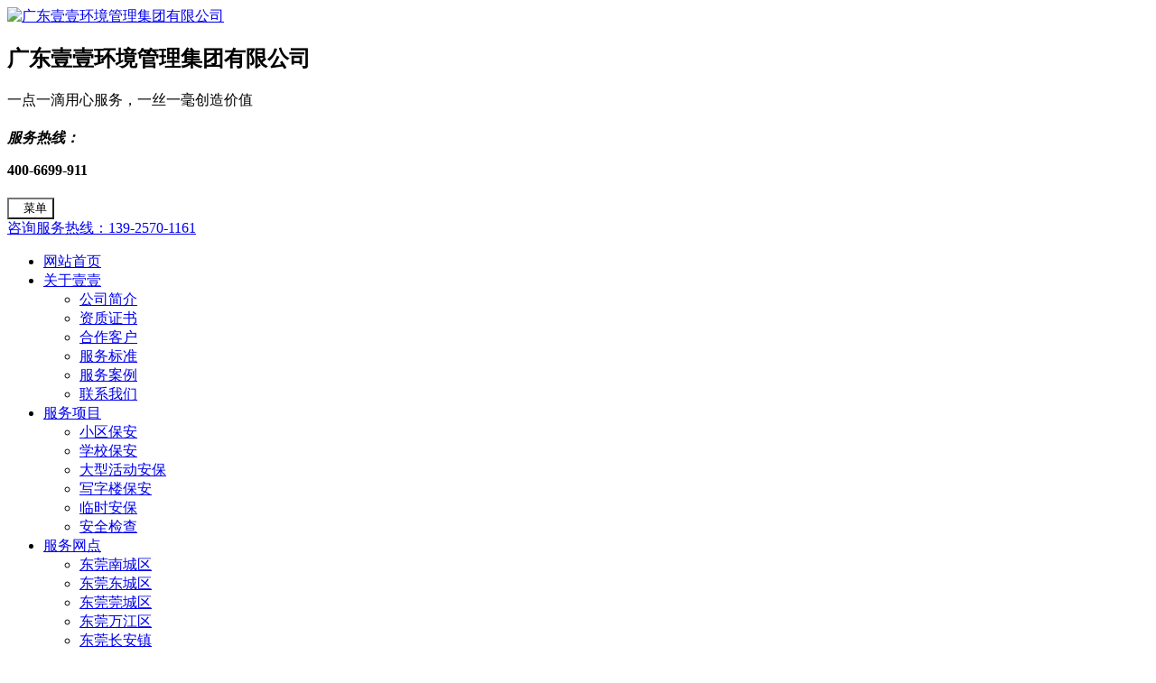

--- FILE ---
content_type: text/html
request_url: http://www.gd11ba.com/html/about_164.html
body_size: 5368
content:
<!DOCTYPE html>
<html>
<head>
	<meta name="renderer" content="webkit">
	<meta charset="utf-8" />
	<meta http-equiv="X-UA-Compatible" content="IE=edge,chrome=1">
	<meta name="author" content="优速网络www.dgyousu.com">
	<meta name="viewport" content="width=device-width, initial-scale=1.0, user-scalable=no" />
	<title>东莞塘厦镇-广东壹壹环境管理集团有限公司</title>
	<meta name="keywords" content="东莞安保公司|东莞工厂安保|安保公司" />
	<meta name="description" content="我们重点服务于工厂安保，写字楼安保、写字楼清洁、南城安保公司。广东专业的安保公司-东莞市壹壹清洁服务有限公司在安保行业里有18年的清洁保洁经验，我们承接如：工厂、写字楼、医院、商场、小区、学校、工业园等各种场所的保洁、清洁、绿化、杀虫、安保服务等，东莞清洁、东莞保洁。东莞清洁公司壹壹清洁服务的重点城市：东莞、深圳、中山、惠州、珠海。详情请咨询联系人：牛先生手机：13925701161（微信同步）Q" />
	<link href="/favicon.ico" rel="icon" />
	<link rel="stylesheet" type="text/css" href="http://www.gd11ba.com/staticres/css/bootstrap.min.css" />
	<link rel="stylesheet" type="text/css" href="http://www.gd11ba.com/staticres/css/bootsnav.css" />
	<link rel="stylesheet" type="text/css" href="http://www.gd11ba.com/staticres/css/font-awesome.min.css" />
	<link rel="stylesheet" type="text/css" href="http://www.gd11ba.com/staticres/css/animate.min.css" />
	<link rel="stylesheet" type="text/css" href="http://www.gd11ba.com/staticres/css/swiper.min.css" />
	<link rel="stylesheet" type="text/css" href="http://www.gd11ba.com/staticres/css/owl.carousel.css" />
	<link rel="stylesheet" type="text/css" href="http://www.gd11ba.com/staticres/css/smoothproducts.css" />
	<link rel="stylesheet" type="text/css" href="http://www.gd11ba.com/staticres/css/common.css" />
	<link rel="stylesheet" type="text/css" href="http://www.gd11ba.com/staticres/css/index.css?v=12345" />
	<script src="http://www.gd11ba.com/staticres/js/jquery-1.11.3.min.js" type="text/javascript"></script>
	<script src="http://www.gd11ba.com/staticres/js/swiper.min.js" type="text/javascript"></script>
	<!--[if lt IE 9]>
	<script src="http://www.gd11ba.com/staticres/js/html5shiv.min.js" type="text/javascript"></script>
	<script src="http://www.gd11ba.com/staticres/js/respond.min.js" type="text/javascript"></script>
	<![endif]-->
	<!--[if IE 9]>
	<link rel="stylesheet" type="text/css" href="http://www.gd11ba.com/staticres/css/style-ie9.css" />
	<![endif]-->
	
</head>
<body>
<!--Headercont-->
<header>
	<div class="container">
		<div class="head-top">
			<div class="head-left">
				<a href="http://www.gd11ba.com/" title="广东壹壹环境管理集团有限公司">
					<img src="http://www.gd11ba.com/staticres/upload/2021-11-24/73223020b0f0bd3bf1781737f9696a32.png" alt="广东壹壹环境管理集团有限公司"/>
				</a>
				<div class="head-l-txt">
					<h2>					广东壹壹环境管理集团有限公司
					</h2>					<p>一点一滴用心服务，一丝一毫创造价值</p>
				</div>
			</div>
			<div class="head-right hidden-xs">
				<div class="head-r-tel">
					<h4><em>服务热线：</em><p>400-6699-911</p></h4>
				</div>
			</div>
			<div class="clearfix"></div>
		</div>
	</div>
	<div class="ztbg">
		<div class="container">
			<nav class="navbar navbar-default navbar-mobile bootsnav">
				<div class="navbar-header">
					<button type="button" class="navbar-toggle" data-toggle="collapse" data-target="#navbar-menu" style="background-color:transparent;">
						<i class="fa fa-bars" style="padding: 5px 10px 5px 0;color: #fff;"></i>菜单
					</button>
					<div class="visible-xs pull-right">
						<a href="tel:139-2570-1161" class="mobile-tel">咨询服务热线：139-2570-1161</a>
					</div>
				</div>
				<div class="collapse navbar-collapse padding-0" id="navbar-menu">
					<ul class="nav navbar-nav" data-in="" data-out="">
						<li id="nav_0" >
							<a href="/" title="网站首页">网站首页</a>
						</li>
																		<li id="nav_140" class="dropdown ">
							<a href="http://www.gd11ba.com/html/about_146.html" class="dropdown-toggle nav-v" data-toggle="dropdown" title="关于壹壹"   >关于壹壹</a>
							<ul class="dropdown-menu pcnav0">
								<div class="dropdown-div">
																											<li>
										<a href="http://www.gd11ba.com/html/about_146.html" title="公司简介"   >公司简介</a>
									</li>
																																				<li>
										<a href="http://www.gd11ba.com/html/imglist_147_1.html" title="资质证书"   >资质证书</a>
									</li>
																																				<li>
										<a href="http://www.gd11ba.com/html/imglist_148_1.html" title="合作客户"   >合作客户</a>
									</li>
																																				<li>
										<a href="http://www.gd11ba.com/html/newslist_149_1.html" title="服务标准"   >服务标准</a>
									</li>
																																				<li>
										<a href="http://www.gd11ba.com/html/imglist_150_1.html" title="服务案例"   >服务案例</a>
									</li>
																																				<li>
										<a href="http://www.gd11ba.com/html/about_151.html" title="联系我们"   >联系我们</a>
									</li>
																										</div>	
							</ul>
						</li>
																								<li id="nav_141" class="dropdown ">
							<a href="http://www.gd11ba.com/html/about_141.html" class="dropdown-toggle nav-v" data-toggle="dropdown" title="服务项目"   >服务项目</a>
							<ul class="dropdown-menu pcnav1">
								<div class="dropdown-div">
																											<li>
										<a href="http://www.gd11ba.com/html/about_152.html" title="小区保安"   >小区保安</a>
									</li>
																																				<li>
										<a href="http://www.gd11ba.com/html/about_153.html" title="学校保安"   >学校保安</a>
									</li>
																																				<li>
										<a href="http://www.gd11ba.com/html/about_154.html" title="大型活动安保"   >大型活动安保</a>
									</li>
																																				<li>
										<a href="http://www.gd11ba.com/html/about_155.html" title="写字楼保安"   >写字楼保安</a>
									</li>
																																				<li>
										<a href="http://www.gd11ba.com/html/about_156.html" title="临时安保"   >临时安保</a>
									</li>
																																				<li>
										<a href="http://www.gd11ba.com/html/about_157.html" title="安全检查"   >安全检查</a>
									</li>
																										</div>	
							</ul>
						</li>
																								<li id="nav_142" class="dropdown active">
							<a href="http://www.gd11ba.com/html/about_142.html" class="dropdown-toggle nav-v" data-toggle="dropdown" title="服务网点"   >服务网点</a>
							<ul class="dropdown-menu pcnav2">
								<div class="dropdown-div">
																											<li>
										<a href="http://www.gd11ba.com/html/about_158.html" title="东莞南城区"   >东莞南城区</a>
									</li>
																																				<li>
										<a href="http://www.gd11ba.com/html/about_159.html" title="东莞东城区"   >东莞东城区</a>
									</li>
																																				<li>
										<a href="http://www.gd11ba.com/html/about_160.html" title="东莞莞城区"   >东莞莞城区</a>
									</li>
																																				<li>
										<a href="http://www.gd11ba.com/html/about_161.html" title="东莞万江区"   >东莞万江区</a>
									</li>
																																				<li>
										<a href="http://www.gd11ba.com/html/about_162.html" title="东莞长安镇"   >东莞长安镇</a>
									</li>
																																				<li>
										<a href="http://www.gd11ba.com/html/about_163.html" title="东莞石龙镇"   >东莞石龙镇</a>
									</li>
																																				<li>
										<a href="http://www.gd11ba.com/html/about_164.html" title="东莞塘厦镇"   >东莞塘厦镇</a>
									</li>
																																				<li>
										<a href="http://www.gd11ba.com/html/about_165.html" title="东莞虎门镇"   >东莞虎门镇</a>
									</li>
																																				<li>
										<a href="http://www.gd11ba.com/html/about_166.html" title="东莞凤岗镇"   >东莞凤岗镇</a>
									</li>
																																				<li>
										<a href="http://www.gd11ba.com/html/about_167.html" title="东莞企石镇"   >东莞企石镇</a>
									</li>
																																				<li>
										<a href="http://www.gd11ba.com/html/about_168.html" title="东莞横沥镇"   >东莞横沥镇</a>
									</li>
																																				<li>
										<a href="http://www.gd11ba.com/html/about_169.html" title="东莞桥头镇"   >东莞桥头镇</a>
									</li>
																																				<li>
										<a href="http://www.gd11ba.com/html/about_170.html" title="东莞大岭山镇"   >东莞大岭山镇</a>
									</li>
																																				<li>
										<a href="http://www.gd11ba.com/html/about_171.html" title="东莞东坑镇"   >东莞东坑镇</a>
									</li>
																																				<li>
										<a href="http://www.gd11ba.com/html/about_172.html" title="东莞樟木头镇"   >东莞樟木头镇</a>
									</li>
																																				<li>
										<a href="http://www.gd11ba.com/html/about_173.html" title="东莞常平镇"   >东莞常平镇</a>
									</li>
																																				<li>
										<a href="http://www.gd11ba.com/html/about_174.html" title="东莞寮步镇"   >东莞寮步镇</a>
									</li>
																																				<li>
										<a href="http://www.gd11ba.com/html/about_175.html" title="东莞松山湖"   >东莞松山湖</a>
									</li>
																																				<li>
										<a href="http://www.gd11ba.com/html/about_176.html" title="东莞大朗镇"   >东莞大朗镇</a>
									</li>
																																				<li>
										<a href="http://www.gd11ba.com/html/about_177.html" title="东莞黄江镇"   >东莞黄江镇</a>
									</li>
																																				<li>
										<a href="http://www.gd11ba.com/html/about_178.html" title="东莞清溪镇"   >东莞清溪镇</a>
									</li>
																																				<li>
										<a href="http://www.gd11ba.com/html/about_179.html" title="东莞石排镇"   >东莞石排镇</a>
									</li>
																																				<li>
										<a href="http://www.gd11ba.com/html/about_180.html" title="东莞厚街镇"   >东莞厚街镇</a>
									</li>
																																				<li>
										<a href="http://www.gd11ba.com/html/about_181.html" title="东莞石碣镇"   >东莞石碣镇</a>
									</li>
																																				<li>
										<a href="http://www.gd11ba.com/html/about_182.html" title="东莞茶山镇"   >东莞茶山镇</a>
									</li>
																																				<li>
										<a href="http://www.gd11ba.com/html/about_183.html" title="东莞沙田镇"   >东莞沙田镇</a>
									</li>
																																				<li>
										<a href="http://www.gd11ba.com/html/about_184.html" title="东莞道滘镇"   >东莞道滘镇</a>
									</li>
																																				<li>
										<a href="http://www.gd11ba.com/html/about_185.html" title="东莞洪梅镇"   >东莞洪梅镇</a>
									</li>
																																				<li>
										<a href="http://www.gd11ba.com/html/about_186.html" title="东莞麻涌镇"   >东莞麻涌镇</a>
									</li>
																																				<li>
										<a href="http://www.gd11ba.com/html/about_187.html" title="东莞中堂镇"   >东莞中堂镇</a>
									</li>
																																				<li>
										<a href="http://www.gd11ba.com/html/about_188.html" title="东莞谢岗镇"   >东莞谢岗镇</a>
									</li>
																																				<li>
										<a href="http://www.gd11ba.com/html/about_189.html" title="东莞高埗镇"   >东莞高埗镇</a>
									</li>
																																				<li>
										<a href="http://www.gd11ba.com/html/about_190.html" title="东莞望牛墩镇"   >东莞望牛墩镇</a>
									</li>
																										</div>	
							</ul>
						</li>
																								<li id="nav_149" >
							<a href="http://www.gd11ba.com/html/newslist_149_1.html" title="服务标准"   >服务标准</a>
						</li>
																								<li id="nav_150" >
							<a href="http://www.gd11ba.com/html/imglist_150_1.html" title="服务案例"   >服务案例</a>
						</li>
																								<li id="nav_143" class="dropdown ">
							<a href="http://www.gd11ba.com/html/newslist_143_1.html" class="dropdown-toggle nav-v" data-toggle="dropdown" title="新闻资讯"   >新闻资讯</a>
							<ul class="dropdown-menu pcnav5">
								<div class="dropdown-div">
																											<li>
										<a href="http://www.gd11ba.com/html/newslist_191_1.html" title="企业新闻"   >企业新闻</a>
									</li>
																																				<li>
										<a href="http://www.gd11ba.com/html/newslist_192_1.html" title="行业资讯"   >行业资讯</a>
									</li>
																																				<li>
										<a href="http://www.gd11ba.com/html/newslist_193_1.html" title="常见问答"   >常见问答</a>
									</li>
																										</div>	
							</ul>
						</li>
																								<li id="nav_151" >
							<a href="http://www.gd11ba.com/html/about_151.html" title="联系我们"   >联系我们</a>
						</li>
																	</ul>
				</div>
			</nav>
		</div>
	</div>
</header>

<!--Banner-->
<section id="banner">
		<div class="nybanner">
		<div style="background-image:url(http://www.gd11ba.com/staticres/upload/2021-11-23/5aac027341de617764180f3c4d8a33db.jpg);height:450px;">
				</div>
	</div>
	</section>




<section id="nytitle">
	<h1 class="wow fadeInUp">东莞塘厦镇</h1>
	<p class="wow fadeInUp"></p>
</section>

<section id="inside">
	<div class="container">
		<div class="row">
			<div class="nyshow">
				<div class="nyshowdesc wow fadeInUp">
					<p>我们重点服务于工厂安保，写字楼安保、写字楼清洁、南城安保公司。</p><p>广东专业的安保公司-东莞市美邦物业管理有限公司在安保行业里有18年的安保经验，我们承接如：工厂、写字楼、医院、商场、小区、学校、工业园等各种场所的安全保卫</p><p>东莞市美邦物业管理有限公司服务的重点城市：东莞、深圳、中山、惠州、珠海。</p><p><br/></p><p><br/></p><p>详情请咨询</p><p>联系人：牛先生</p><p>手 机：13925701161（微信同步）</p><p>QQ：179359550</p><p>邮 箱：179359550@qq.com</p><p>地 址：东莞市长安镇长盛东路6号5楼</p><p><br/></p><p><br/></p>
					<div class="clearfix"></div>
				</div>
			</div>
		</div>
	</div>
</section>

<section id="nycommon">
	<div class="container">
		<div class="row">
			<div class="col-md-4 col-xs-12 margin-bottom-md-30">
				<div class="nycomtag wow fadeInUp">
					<h3>热门标签</h3>
					<a class="ghtag" href="javascript:;" onclick="RenewTag(10);">换一组</a>
				</div>
				<div id="tagac" class="wow fadeInUp"></div>
				<script>
					function RenewTag(num) {
						$.ajax({
							type: 'get',
							url: '/api/ghtag.php',
							async: true,
							data: {'num':num},
							success: function (result) {
								$('#tagac').html(result);
							}
						});
					}
					RenewTag(10)
				</script>
			</div>
			<div class="col-md-8 col-xs-12">
				<div class="nyhotnews wow fadeInUp">
					<h3>推荐新闻</h3>
				</div>
				<ul class="nyhotnews-list wow fadeInUp">
										<li class="col-sm-6 col-xs-12">
						<a class="dhwz" href="http://www.gd11ba.com/html/news_71.html" title="保安公司的服务的五大标准" target="_blank">保安公司的服务的五大标准</a>
						<span>2024-10-22</span>
					</li>
										<li class="col-sm-6 col-xs-12">
						<a class="dhwz" href="http://www.gd11ba.com/html/news_70.html" title="在小区当物业保安要注意哪些问题" target="_blank">在小区当物业保安要注意哪些问题</a>
						<span>2022-01-10</span>
					</li>
										<li class="col-sm-6 col-xs-12">
						<a class="dhwz" href="http://www.gd11ba.com/html/news_69.html" title="保安服务公司如何获得企业信任" target="_blank">保安服务公司如何获得企业信任</a>
						<span>2022-01-10</span>
					</li>
										<li class="col-sm-6 col-xs-12">
						<a class="dhwz" href="http://www.gd11ba.com/html/news_64.html" title="保安服务作业规范" target="_blank">保安服务作业规范</a>
						<span>2021-11-24</span>
					</li>
										<li class="col-sm-6 col-xs-12">
						<a class="dhwz" href="http://www.gd11ba.com/html/news_65.html" title="保安服务作业规范" target="_blank">保安服务作业规范</a>
						<span>2021-11-24</span>
					</li>
										<li class="col-sm-6 col-xs-12">
						<a class="dhwz" href="http://www.gd11ba.com/html/news_63.html" title="图书馆安保工作服务标准及要求" target="_blank">图书馆安保工作服务标准及要求</a>
						<span>2021-11-24</span>
					</li>
										<li class="col-sm-6 col-xs-12">
						<a class="dhwz" href="http://www.gd11ba.com/html/news_66.html" title="图书馆安保工作服务标准及要求" target="_blank">图书馆安保工作服务标准及要求</a>
						<span>2021-11-24</span>
					</li>
										<li class="col-sm-6 col-xs-12">
						<a class="dhwz" href="http://www.gd11ba.com/html/news_62.html" title="保安工作注意事项" target="_blank">保安工作注意事项</a>
						<span>2021-11-24</span>
					</li>
										<li class="col-sm-6 col-xs-12">
						<a class="dhwz" href="http://www.gd11ba.com/html/news_67.html" title="保安工作注意事项" target="_blank">保安工作注意事项</a>
						<span>2021-11-24</span>
					</li>
										<li class="col-sm-6 col-xs-12">
						<a class="dhwz" href="http://www.gd11ba.com/html/news_61.html" title="保安员的行为准则" target="_blank">保安员的行为准则</a>
						<span>2021-11-24</span>
					</li>
									</ul>
			</div>
		</div>
	</div>
</section>
<!--Footer-->
<footer>
	<div id="footerinfo">
		<div class="container">
			<div class="row">
				<div class="fnav hidden-xs">
					<a href="/">网站首页</a>
										<a href="http://www.gd11ba.com/html/about_146.html" title="关于壹壹"  >关于壹壹</a>
										<a href="http://www.gd11ba.com/html/about_141.html" title="服务项目"  >服务项目</a>
										<a href="http://www.gd11ba.com/html/about_142.html" title="服务网点"  >服务网点</a>
										<a href="http://www.gd11ba.com/html/newslist_149_1.html" title="服务标准"  >服务标准</a>
										<a href="http://www.gd11ba.com/html/imglist_150_1.html" title="服务案例"  >服务案例</a>
										<a href="http://www.gd11ba.com/html/newslist_143_1.html" title="新闻资讯"  >新闻资讯</a>
										<a href="http://www.gd11ba.com/html/about_151.html" title="联系我们"  >联系我们</a>
									</div>
				<div class="finfo">
					<div class="col-lg-4 col-md-5 col-sm-6 finfo-l">
						<img src="http://www.gd11ba.com/staticres/upload/2021-11-23/45bc3f19a13349b961b31aa1a1846a14.png" alt="壹壹集团" />
						<div class="finfo-lt fintxt">
							<h4>壹壹集团旗下公司：</h4>
<p><a href="http://www.zh11qj.com//" target="_blank">广东壹壹环境管理集团</a></p>
<p><a href="http://www.gd11ba.com/" target="_blank">东莞市美邦物业管理有限公司</a></p>
<p><a href="http://www.11qingjie.net/" target="_blank">东莞市齐邦物业管理有限公司</a></p>
<p><a href="http://www.ybcsh.cn/" target="_blank">东莞市益邦有害生物防治有限公司</a></p>
						</div>
					</div>
					<div class="col-lg-3 col-md-2 col-sm-6 finfo-c">
						<div class="fintxt">
							<h4>主营服务项目：</h4>
														<p><a href="http://www.dg11qj.com/" title="保洁服务" target="_blank">保洁服务</a></p>
														<p><a href="http://www.gd11ba.com/" title="安保服务" target="_blank">安保服务</a></p>
														<p><a href="" title="消毒服务" target="_blank">消毒服务</a></p>
														<p><a href="" title="家政服务" target="_blank">家政服务</a></p>
														<p><a href="http://www.ybcsh.cn/" title="除四害服务" target="_blank">除四害服务</a></p>
														<p><a href="" title="开荒清洁服务" target="_blank">开荒清洁服务</a></p>
													</div>
					</div>
					<div class="col-md-5 col-xs-12 finfo-r">
						<div class="finfo-rimg">
							<img src="http://www.gd11ba.com/staticres/upload/2021-11-23/18bafbec45b9d3ea6a7ca3f065ceb873.jpg" alt="微信二维码" />
							<div class="finfo-rco"></div>
						</div>
						<div class="finfo-rtxt">
							<p class="fico">立即拨打电话，获取保洁服务方案</p><p class="ftel">TEL：<span>400-6699-911</span></p><p class="ftel"><span>139-2570-1161</span></p><p>E-Mail：179359550@qq.com</p><p>公司地址：东莞市长安镇长盛东路6号5楼</p>
						</div>
					</div>
					<div class="clearfix"></div>
				</div>
											</div>
		</div>
	</div>
	<div id="footercopy">
		<div class="container">
			<div class="row">
				<p>广东壹壹环境管理集团有限公司 © 版权所有　<a href="http://member.dgyousu.com/website_admin/index.php?appid=233" target="_blank" rel="nofollow">后台管理</a>　备案号：<a href="https://beian.miit.gov.cn/" target="_blank" rel="nofollow">粤ICP备2021152494号</a></p>
			</div>
		</div>
	</div>	
</footer>
<div class="footer-bottom visible-xs">
	<div class="col-xs-3 padding-horizontal-10">
		<a href="javascript:goTop();">
			<i class="fa fa-arrow-up"></i>
			<span>返回顶部</span>
		</a>
	</div>
	<div class="col-xs-3 padding-horizontal-10">
		<a href="tel:139-2570-1161">
			<i class="fa fa-phone"></i>
			<span>拨打电话</span>
		</a>
	</div>
	<div class="col-xs-3 padding-horizontal-10">
		<a href="https://uri.amap.com/marker?position=113.807174,22.805387&amp;name=广东壹壹环境管理集团有限公司">
			<i class="fa fa-map-marker"></i>
			<span>在线地图</span>
		</a>
	</div>
	<div class="col-xs-3 padding-horizontal-10">
		<a href="/">
			<i class="fa fa-home"></i>
			<span>首页</span>
		</a>
	</div>
</div>
<div class="diyos hidden-xs">
	<ul>
						<li>
			<a href="http://wpa.qq.com/msgrd?v=3&uin=179359550&site=qq&menu=yes" target="_blank">
				<div class="sidebox">
					<img src="http://www.gd11ba.com/staticres/images/page/qq.png">在线客服
				</div>
			</a>
		</li>
								<li>
			<a href="tel:139-2570-1161" title="手机联系方式">
				<div class="sidebox">
					<img src="http://www.gd11ba.com/staticres/images/page/tel2.png" data-bd-imgshare-binded="1">
					139-2570-1161
				</div>
			</a>
		</li>
						<li>
			<a href="tel:0769-85426789" title="电话联系方式">
				<div class="sidebox">
					<img src="http://www.gd11ba.com/staticres/images/page/tel2.png">
					0769-85426789
				</div>
			</a>
		</li>
						<li class="sideewm">
			<a href="javascript:void(0);" title="二维码">
				<img src="http://www.gd11ba.com/staticres/images/page/ewm.png" alt="二维码">
			</a>
			<img src="http://www.gd11ba.com/staticres/upload/2021-11-23/18bafbec45b9d3ea6a7ca3f065ceb873.jpg" class="sideewmshow" alt="二维码">
		</li>
										<li><a href="javascript:goTop();" class="sidetop" title="返回顶部"><img src="http://www.gd11ba.com/staticres/images/page/top.png" alt="返回顶部"></a></li>
	</ul>
</div>
	<script type="text/javascript">var APP = 233;</script>
	<script src="http://www.gd11ba.com/staticres/js/bootstrap.min.js" type="text/javascript"></script>
	<script src="http://www.gd11ba.com/staticres/js/bootsnav.js" type="text/javascript"></script>
	<script src="http://www.gd11ba.com/staticres/js/jquery.SuperSlide.2.1.1.js" type="text/javascript"></script>
	<script src="http://www.gd11ba.com/staticres/js/smoothproducts.min.js" type="text/javascript"></script>
	<script src="http://www.gd11ba.com/staticres/js/fixtab.js" type="text/javascript"></script>
	<script src="http://www.gd11ba.com/staticres/js/owl.carousel.js" type="text/javascript"></script>
	<script src="http://www.gd11ba.com/staticres/js/wow.min.js" type="text/javascript"></script>
	<script src="http://www.gd11ba.com/staticres/js/custom.js" type="text/javascript"></script>
	<script src="http://www.gd11ba.com/staticres/js/core.js" type="text/javascript"></script>
	<script src="http://www.gd11ba.com/staticres/js/fun.inc.js" type="text/javascript"></script>
	<script src="http://www.gd11ba.com/staticres/js/index.js" type="text/javascript"></script>
	
		<script src="http://www.gd11ba.com/staticres/js/onaccess.js" type="text/javascript"></script>
		</body>
</html>